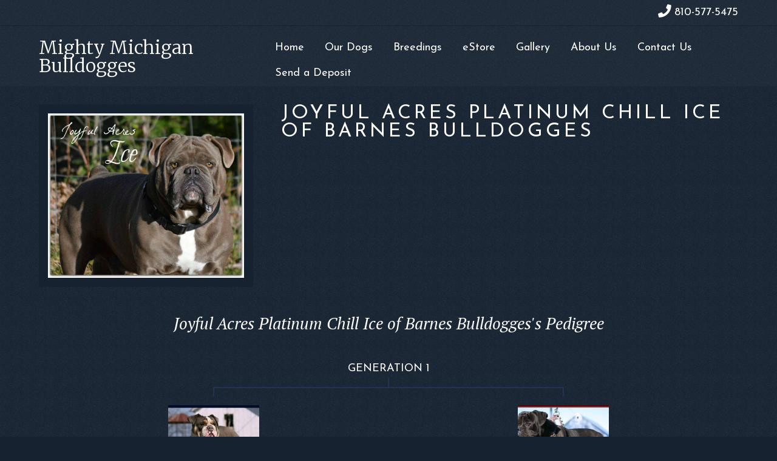

--- FILE ---
content_type: text/html; charset=UTF-8
request_url: http://mightymichiganbulldogges.com/dog/joyful-acres-platinum-chill-ice-of-barnes-bulldogges/
body_size: 7828
content:
<!DOCTYPE html>
<html lang="en-US">
<head >
<meta charset="UTF-8" />
<meta name="viewport" content="width=device-width, initial-scale=1" />
<title>Joyful Acres Platinum Chill Ice of Barnes Bulldogges | Mighty Michigan Bulldogges</title>
<meta name='robots' content='max-image-preview:large' />
<link rel='dns-prefetch' href='//fonts.googleapis.com' />
<link href='https://fonts.gstatic.com' crossorigin rel='preconnect' />
<link rel="alternate" type="application/rss+xml" title="Mighty Michigan Bulldogges &raquo; Feed" href="http://mightymichiganbulldogges.com/feed/" />
<link rel="alternate" type="application/rss+xml" title="Mighty Michigan Bulldogges &raquo; Comments Feed" href="http://mightymichiganbulldogges.com/comments/feed/" />
<link rel="canonical" href="http://mightymichiganbulldogges.com/dog/joyful-acres-platinum-chill-ice-of-barnes-bulldogges/" />
<script>
window._wpemojiSettings = {"baseUrl":"https:\/\/s.w.org\/images\/core\/emoji\/14.0.0\/72x72\/","ext":".png","svgUrl":"https:\/\/s.w.org\/images\/core\/emoji\/14.0.0\/svg\/","svgExt":".svg","source":{"concatemoji":"http:\/\/mightymichiganbulldogges.com\/wp-includes\/js\/wp-emoji-release.min.js?ver=6.4.7"}};
/*! This file is auto-generated */
!function(i,n){var o,s,e;function c(e){try{var t={supportTests:e,timestamp:(new Date).valueOf()};sessionStorage.setItem(o,JSON.stringify(t))}catch(e){}}function p(e,t,n){e.clearRect(0,0,e.canvas.width,e.canvas.height),e.fillText(t,0,0);var t=new Uint32Array(e.getImageData(0,0,e.canvas.width,e.canvas.height).data),r=(e.clearRect(0,0,e.canvas.width,e.canvas.height),e.fillText(n,0,0),new Uint32Array(e.getImageData(0,0,e.canvas.width,e.canvas.height).data));return t.every(function(e,t){return e===r[t]})}function u(e,t,n){switch(t){case"flag":return n(e,"\ud83c\udff3\ufe0f\u200d\u26a7\ufe0f","\ud83c\udff3\ufe0f\u200b\u26a7\ufe0f")?!1:!n(e,"\ud83c\uddfa\ud83c\uddf3","\ud83c\uddfa\u200b\ud83c\uddf3")&&!n(e,"\ud83c\udff4\udb40\udc67\udb40\udc62\udb40\udc65\udb40\udc6e\udb40\udc67\udb40\udc7f","\ud83c\udff4\u200b\udb40\udc67\u200b\udb40\udc62\u200b\udb40\udc65\u200b\udb40\udc6e\u200b\udb40\udc67\u200b\udb40\udc7f");case"emoji":return!n(e,"\ud83e\udef1\ud83c\udffb\u200d\ud83e\udef2\ud83c\udfff","\ud83e\udef1\ud83c\udffb\u200b\ud83e\udef2\ud83c\udfff")}return!1}function f(e,t,n){var r="undefined"!=typeof WorkerGlobalScope&&self instanceof WorkerGlobalScope?new OffscreenCanvas(300,150):i.createElement("canvas"),a=r.getContext("2d",{willReadFrequently:!0}),o=(a.textBaseline="top",a.font="600 32px Arial",{});return e.forEach(function(e){o[e]=t(a,e,n)}),o}function t(e){var t=i.createElement("script");t.src=e,t.defer=!0,i.head.appendChild(t)}"undefined"!=typeof Promise&&(o="wpEmojiSettingsSupports",s=["flag","emoji"],n.supports={everything:!0,everythingExceptFlag:!0},e=new Promise(function(e){i.addEventListener("DOMContentLoaded",e,{once:!0})}),new Promise(function(t){var n=function(){try{var e=JSON.parse(sessionStorage.getItem(o));if("object"==typeof e&&"number"==typeof e.timestamp&&(new Date).valueOf()<e.timestamp+604800&&"object"==typeof e.supportTests)return e.supportTests}catch(e){}return null}();if(!n){if("undefined"!=typeof Worker&&"undefined"!=typeof OffscreenCanvas&&"undefined"!=typeof URL&&URL.createObjectURL&&"undefined"!=typeof Blob)try{var e="postMessage("+f.toString()+"("+[JSON.stringify(s),u.toString(),p.toString()].join(",")+"));",r=new Blob([e],{type:"text/javascript"}),a=new Worker(URL.createObjectURL(r),{name:"wpTestEmojiSupports"});return void(a.onmessage=function(e){c(n=e.data),a.terminate(),t(n)})}catch(e){}c(n=f(s,u,p))}t(n)}).then(function(e){for(var t in e)n.supports[t]=e[t],n.supports.everything=n.supports.everything&&n.supports[t],"flag"!==t&&(n.supports.everythingExceptFlag=n.supports.everythingExceptFlag&&n.supports[t]);n.supports.everythingExceptFlag=n.supports.everythingExceptFlag&&!n.supports.flag,n.DOMReady=!1,n.readyCallback=function(){n.DOMReady=!0}}).then(function(){return e}).then(function(){var e;n.supports.everything||(n.readyCallback(),(e=n.source||{}).concatemoji?t(e.concatemoji):e.wpemoji&&e.twemoji&&(t(e.twemoji),t(e.wpemoji)))}))}((window,document),window._wpemojiSettings);
</script>
<link rel='stylesheet' id='genesis-blocks-style-css-css' href='http://mightymichiganbulldogges.com/wp-content/plugins/genesis-blocks/dist/style-blocks.build.css?ver=1676329288' media='all' />
<link rel='stylesheet' id='menu-icon-font-awesome-css' href='http://mightymichiganbulldogges.com/wp-content/plugins/menu-icons/css/fontawesome/css/all.min.css?ver=5.15.4' media='all' />
<link rel='stylesheet' id='menu-icons-extra-css' href='http://mightymichiganbulldogges.com/wp-content/plugins/menu-icons/css/extra.min.css?ver=0.13.20' media='all' />
<link rel='stylesheet' id='mighty-michigan-bulldogges-css' href='http://mightymichiganbulldogges.com/wp-content/themes/mightymichigan/style.css?ver=3.4.11' media='all' />
<style id='wp-emoji-styles-inline-css'>

	img.wp-smiley, img.emoji {
		display: inline !important;
		border: none !important;
		box-shadow: none !important;
		height: 1em !important;
		width: 1em !important;
		margin: 0 0.07em !important;
		vertical-align: -0.1em !important;
		background: none !important;
		padding: 0 !important;
	}
</style>
<link rel='stylesheet' id='wp-block-library-css' href='http://mightymichiganbulldogges.com/wp-includes/css/dist/block-library/style.min.css?ver=6.4.7' media='all' />
<style id='classic-theme-styles-inline-css'>
/*! This file is auto-generated */
.wp-block-button__link{color:#fff;background-color:#32373c;border-radius:9999px;box-shadow:none;text-decoration:none;padding:calc(.667em + 2px) calc(1.333em + 2px);font-size:1.125em}.wp-block-file__button{background:#32373c;color:#fff;text-decoration:none}
</style>
<style id='global-styles-inline-css'>
body{--wp--preset--color--black: #000000;--wp--preset--color--cyan-bluish-gray: #abb8c3;--wp--preset--color--white: #FFFFFF;--wp--preset--color--pale-pink: #f78da7;--wp--preset--color--vivid-red: #cf2e2e;--wp--preset--color--luminous-vivid-orange: #ff6900;--wp--preset--color--luminous-vivid-amber: #fcb900;--wp--preset--color--light-green-cyan: #7bdcb5;--wp--preset--color--vivid-green-cyan: #00d084;--wp--preset--color--pale-cyan-blue: #8ed1fc;--wp--preset--color--vivid-cyan-blue: #0693e3;--wp--preset--color--vivid-purple: #9b51e0;--wp--preset--color--cloud-burst: #243254;--wp--preset--color--big-stone: #101C29;--wp--preset--color--mirage: #16222F;--wp--preset--color--gimblet: #C1B474;--wp--preset--gradient--vivid-cyan-blue-to-vivid-purple: linear-gradient(135deg,rgba(6,147,227,1) 0%,rgb(155,81,224) 100%);--wp--preset--gradient--light-green-cyan-to-vivid-green-cyan: linear-gradient(135deg,rgb(122,220,180) 0%,rgb(0,208,130) 100%);--wp--preset--gradient--luminous-vivid-amber-to-luminous-vivid-orange: linear-gradient(135deg,rgba(252,185,0,1) 0%,rgba(255,105,0,1) 100%);--wp--preset--gradient--luminous-vivid-orange-to-vivid-red: linear-gradient(135deg,rgba(255,105,0,1) 0%,rgb(207,46,46) 100%);--wp--preset--gradient--very-light-gray-to-cyan-bluish-gray: linear-gradient(135deg,rgb(238,238,238) 0%,rgb(169,184,195) 100%);--wp--preset--gradient--cool-to-warm-spectrum: linear-gradient(135deg,rgb(74,234,220) 0%,rgb(151,120,209) 20%,rgb(207,42,186) 40%,rgb(238,44,130) 60%,rgb(251,105,98) 80%,rgb(254,248,76) 100%);--wp--preset--gradient--blush-light-purple: linear-gradient(135deg,rgb(255,206,236) 0%,rgb(152,150,240) 100%);--wp--preset--gradient--blush-bordeaux: linear-gradient(135deg,rgb(254,205,165) 0%,rgb(254,45,45) 50%,rgb(107,0,62) 100%);--wp--preset--gradient--luminous-dusk: linear-gradient(135deg,rgb(255,203,112) 0%,rgb(199,81,192) 50%,rgb(65,88,208) 100%);--wp--preset--gradient--pale-ocean: linear-gradient(135deg,rgb(255,245,203) 0%,rgb(182,227,212) 50%,rgb(51,167,181) 100%);--wp--preset--gradient--electric-grass: linear-gradient(135deg,rgb(202,248,128) 0%,rgb(113,206,126) 100%);--wp--preset--gradient--midnight: linear-gradient(135deg,rgb(2,3,129) 0%,rgb(40,116,252) 100%);--wp--preset--font-size--small: 12px;--wp--preset--font-size--medium: 20px;--wp--preset--font-size--large: 20px;--wp--preset--font-size--x-large: 42px;--wp--preset--font-size--normal: 18px;--wp--preset--font-size--larger: 24px;--wp--preset--spacing--20: 0.44rem;--wp--preset--spacing--30: 0.67rem;--wp--preset--spacing--40: 1rem;--wp--preset--spacing--50: 1.5rem;--wp--preset--spacing--60: 2.25rem;--wp--preset--spacing--70: 3.38rem;--wp--preset--spacing--80: 5.06rem;--wp--preset--shadow--natural: 6px 6px 9px rgba(0, 0, 0, 0.2);--wp--preset--shadow--deep: 12px 12px 50px rgba(0, 0, 0, 0.4);--wp--preset--shadow--sharp: 6px 6px 0px rgba(0, 0, 0, 0.2);--wp--preset--shadow--outlined: 6px 6px 0px -3px rgba(255, 255, 255, 1), 6px 6px rgba(0, 0, 0, 1);--wp--preset--shadow--crisp: 6px 6px 0px rgba(0, 0, 0, 1);}:where(.is-layout-flex){gap: 0.5em;}:where(.is-layout-grid){gap: 0.5em;}body .is-layout-flow > .alignleft{float: left;margin-inline-start: 0;margin-inline-end: 2em;}body .is-layout-flow > .alignright{float: right;margin-inline-start: 2em;margin-inline-end: 0;}body .is-layout-flow > .aligncenter{margin-left: auto !important;margin-right: auto !important;}body .is-layout-constrained > .alignleft{float: left;margin-inline-start: 0;margin-inline-end: 2em;}body .is-layout-constrained > .alignright{float: right;margin-inline-start: 2em;margin-inline-end: 0;}body .is-layout-constrained > .aligncenter{margin-left: auto !important;margin-right: auto !important;}body .is-layout-constrained > :where(:not(.alignleft):not(.alignright):not(.alignfull)){max-width: var(--wp--style--global--content-size);margin-left: auto !important;margin-right: auto !important;}body .is-layout-constrained > .alignwide{max-width: var(--wp--style--global--wide-size);}body .is-layout-flex{display: flex;}body .is-layout-flex{flex-wrap: wrap;align-items: center;}body .is-layout-flex > *{margin: 0;}body .is-layout-grid{display: grid;}body .is-layout-grid > *{margin: 0;}:where(.wp-block-columns.is-layout-flex){gap: 2em;}:where(.wp-block-columns.is-layout-grid){gap: 2em;}:where(.wp-block-post-template.is-layout-flex){gap: 1.25em;}:where(.wp-block-post-template.is-layout-grid){gap: 1.25em;}.has-black-color{color: var(--wp--preset--color--black) !important;}.has-cyan-bluish-gray-color{color: var(--wp--preset--color--cyan-bluish-gray) !important;}.has-white-color{color: var(--wp--preset--color--white) !important;}.has-pale-pink-color{color: var(--wp--preset--color--pale-pink) !important;}.has-vivid-red-color{color: var(--wp--preset--color--vivid-red) !important;}.has-luminous-vivid-orange-color{color: var(--wp--preset--color--luminous-vivid-orange) !important;}.has-luminous-vivid-amber-color{color: var(--wp--preset--color--luminous-vivid-amber) !important;}.has-light-green-cyan-color{color: var(--wp--preset--color--light-green-cyan) !important;}.has-vivid-green-cyan-color{color: var(--wp--preset--color--vivid-green-cyan) !important;}.has-pale-cyan-blue-color{color: var(--wp--preset--color--pale-cyan-blue) !important;}.has-vivid-cyan-blue-color{color: var(--wp--preset--color--vivid-cyan-blue) !important;}.has-vivid-purple-color{color: var(--wp--preset--color--vivid-purple) !important;}.has-black-background-color{background-color: var(--wp--preset--color--black) !important;}.has-cyan-bluish-gray-background-color{background-color: var(--wp--preset--color--cyan-bluish-gray) !important;}.has-white-background-color{background-color: var(--wp--preset--color--white) !important;}.has-pale-pink-background-color{background-color: var(--wp--preset--color--pale-pink) !important;}.has-vivid-red-background-color{background-color: var(--wp--preset--color--vivid-red) !important;}.has-luminous-vivid-orange-background-color{background-color: var(--wp--preset--color--luminous-vivid-orange) !important;}.has-luminous-vivid-amber-background-color{background-color: var(--wp--preset--color--luminous-vivid-amber) !important;}.has-light-green-cyan-background-color{background-color: var(--wp--preset--color--light-green-cyan) !important;}.has-vivid-green-cyan-background-color{background-color: var(--wp--preset--color--vivid-green-cyan) !important;}.has-pale-cyan-blue-background-color{background-color: var(--wp--preset--color--pale-cyan-blue) !important;}.has-vivid-cyan-blue-background-color{background-color: var(--wp--preset--color--vivid-cyan-blue) !important;}.has-vivid-purple-background-color{background-color: var(--wp--preset--color--vivid-purple) !important;}.has-black-border-color{border-color: var(--wp--preset--color--black) !important;}.has-cyan-bluish-gray-border-color{border-color: var(--wp--preset--color--cyan-bluish-gray) !important;}.has-white-border-color{border-color: var(--wp--preset--color--white) !important;}.has-pale-pink-border-color{border-color: var(--wp--preset--color--pale-pink) !important;}.has-vivid-red-border-color{border-color: var(--wp--preset--color--vivid-red) !important;}.has-luminous-vivid-orange-border-color{border-color: var(--wp--preset--color--luminous-vivid-orange) !important;}.has-luminous-vivid-amber-border-color{border-color: var(--wp--preset--color--luminous-vivid-amber) !important;}.has-light-green-cyan-border-color{border-color: var(--wp--preset--color--light-green-cyan) !important;}.has-vivid-green-cyan-border-color{border-color: var(--wp--preset--color--vivid-green-cyan) !important;}.has-pale-cyan-blue-border-color{border-color: var(--wp--preset--color--pale-cyan-blue) !important;}.has-vivid-cyan-blue-border-color{border-color: var(--wp--preset--color--vivid-cyan-blue) !important;}.has-vivid-purple-border-color{border-color: var(--wp--preset--color--vivid-purple) !important;}.has-vivid-cyan-blue-to-vivid-purple-gradient-background{background: var(--wp--preset--gradient--vivid-cyan-blue-to-vivid-purple) !important;}.has-light-green-cyan-to-vivid-green-cyan-gradient-background{background: var(--wp--preset--gradient--light-green-cyan-to-vivid-green-cyan) !important;}.has-luminous-vivid-amber-to-luminous-vivid-orange-gradient-background{background: var(--wp--preset--gradient--luminous-vivid-amber-to-luminous-vivid-orange) !important;}.has-luminous-vivid-orange-to-vivid-red-gradient-background{background: var(--wp--preset--gradient--luminous-vivid-orange-to-vivid-red) !important;}.has-very-light-gray-to-cyan-bluish-gray-gradient-background{background: var(--wp--preset--gradient--very-light-gray-to-cyan-bluish-gray) !important;}.has-cool-to-warm-spectrum-gradient-background{background: var(--wp--preset--gradient--cool-to-warm-spectrum) !important;}.has-blush-light-purple-gradient-background{background: var(--wp--preset--gradient--blush-light-purple) !important;}.has-blush-bordeaux-gradient-background{background: var(--wp--preset--gradient--blush-bordeaux) !important;}.has-luminous-dusk-gradient-background{background: var(--wp--preset--gradient--luminous-dusk) !important;}.has-pale-ocean-gradient-background{background: var(--wp--preset--gradient--pale-ocean) !important;}.has-electric-grass-gradient-background{background: var(--wp--preset--gradient--electric-grass) !important;}.has-midnight-gradient-background{background: var(--wp--preset--gradient--midnight) !important;}.has-small-font-size{font-size: var(--wp--preset--font-size--small) !important;}.has-medium-font-size{font-size: var(--wp--preset--font-size--medium) !important;}.has-large-font-size{font-size: var(--wp--preset--font-size--large) !important;}.has-x-large-font-size{font-size: var(--wp--preset--font-size--x-large) !important;}
.wp-block-navigation a:where(:not(.wp-element-button)){color: inherit;}
:where(.wp-block-post-template.is-layout-flex){gap: 1.25em;}:where(.wp-block-post-template.is-layout-grid){gap: 1.25em;}
:where(.wp-block-columns.is-layout-flex){gap: 2em;}:where(.wp-block-columns.is-layout-grid){gap: 2em;}
.wp-block-pullquote{font-size: 1.5em;line-height: 1.6;}
</style>
<link rel='stylesheet' id='breederpress-css' href='http://mightymichiganbulldogges.com/wp-content/plugins/breederpress/css/breederpress.css?ver=6.4.7' media='all' />
<link rel='stylesheet' id='mighty-michigan-bulldogges-fonts-css' href='https://fonts.googleapis.com/css?family=Josefin+Sans:400,400i,600,700|Merriweather:300,300i,400,400i|PT+Serif:400,400i&#038;display=swap' media='all' />
<link rel='stylesheet' id='dashicons-css' href='http://mightymichiganbulldogges.com/wp-includes/css/dashicons.min.css?ver=6.4.7' media='all' />
<link rel='stylesheet' id='mighty-michigan-bulldogges-gutenberg-css' href='http://mightymichiganbulldogges.com/wp-content/themes/mightymichigan/lib/gutenberg/front-end.css?ver=3.4.11' media='all' />
<style id='mighty-michigan-bulldogges-gutenberg-inline-css'>
.gb-block-post-grid .gb-post-grid-items h2 a:hover {
	color: #0073e5;
}

.site-container .wp-block-button .wp-block-button__link {
	background-color: #0073e5;
}

.wp-block-button .wp-block-button__link:not(.has-background),
.wp-block-button .wp-block-button__link:not(.has-background):focus,
.wp-block-button .wp-block-button__link:not(.has-background):hover {
	color: #ffffff;
}

.site-container .wp-block-button.is-style-outline .wp-block-button__link {
	color: #0073e5;
}

.site-container .wp-block-button.is-style-outline .wp-block-button__link:focus,
.site-container .wp-block-button.is-style-outline .wp-block-button__link:hover {
	color: #2396ff;
}		.site-container .has-small-font-size {
			font-size: 12px;
		}		.site-container .has-normal-font-size {
			font-size: 18px;
		}		.site-container .has-large-font-size {
			font-size: 20px;
		}		.site-container .has-larger-font-size {
			font-size: 24px;
		}		.site-container .has-cloud-burst-color,
		.site-container .wp-block-button .wp-block-button__link.has-cloud-burst-color,
		.site-container .wp-block-button.is-style-outline .wp-block-button__link.has-cloud-burst-color {
			color: #243254;
		}

		.site-container .has-cloud-burst-background-color,
		.site-container .wp-block-button .wp-block-button__link.has-cloud-burst-background-color,
		.site-container .wp-block-pullquote.is-style-solid-color.has-cloud-burst-background-color {
			background-color: #243254;
		}		.site-container .has-big-stone-color,
		.site-container .wp-block-button .wp-block-button__link.has-big-stone-color,
		.site-container .wp-block-button.is-style-outline .wp-block-button__link.has-big-stone-color {
			color: #101C29;
		}

		.site-container .has-big-stone-background-color,
		.site-container .wp-block-button .wp-block-button__link.has-big-stone-background-color,
		.site-container .wp-block-pullquote.is-style-solid-color.has-big-stone-background-color {
			background-color: #101C29;
		}		.site-container .has-mirage-color,
		.site-container .wp-block-button .wp-block-button__link.has-mirage-color,
		.site-container .wp-block-button.is-style-outline .wp-block-button__link.has-mirage-color {
			color: #16222F;
		}

		.site-container .has-mirage-background-color,
		.site-container .wp-block-button .wp-block-button__link.has-mirage-background-color,
		.site-container .wp-block-pullquote.is-style-solid-color.has-mirage-background-color {
			background-color: #16222F;
		}		.site-container .has-gimblet-color,
		.site-container .wp-block-button .wp-block-button__link.has-gimblet-color,
		.site-container .wp-block-button.is-style-outline .wp-block-button__link.has-gimblet-color {
			color: #C1B474;
		}

		.site-container .has-gimblet-background-color,
		.site-container .wp-block-button .wp-block-button__link.has-gimblet-background-color,
		.site-container .wp-block-pullquote.is-style-solid-color.has-gimblet-background-color {
			background-color: #C1B474;
		}		.site-container .has-black-color,
		.site-container .wp-block-button .wp-block-button__link.has-black-color,
		.site-container .wp-block-button.is-style-outline .wp-block-button__link.has-black-color {
			color: #000000;
		}

		.site-container .has-black-background-color,
		.site-container .wp-block-button .wp-block-button__link.has-black-background-color,
		.site-container .wp-block-pullquote.is-style-solid-color.has-black-background-color {
			background-color: #000000;
		}		.site-container .has-white-color,
		.site-container .wp-block-button .wp-block-button__link.has-white-color,
		.site-container .wp-block-button.is-style-outline .wp-block-button__link.has-white-color {
			color: #FFFFFF;
		}

		.site-container .has-white-background-color,
		.site-container .wp-block-button .wp-block-button__link.has-white-background-color,
		.site-container .wp-block-pullquote.is-style-solid-color.has-white-background-color {
			background-color: #FFFFFF;
		}
</style>
<link rel='stylesheet' id='slb_core-css' href='http://mightymichiganbulldogges.com/wp-content/plugins/simple-lightbox/client/css/app.css?ver=2.9.3' media='all' />
<script src="http://mightymichiganbulldogges.com/wp-includes/js/jquery/jquery.min.js?ver=3.7.1" id="jquery-core-js"></script>
<script src="http://mightymichiganbulldogges.com/wp-includes/js/jquery/jquery-migrate.min.js?ver=3.4.1" id="jquery-migrate-js"></script>
<link rel="https://api.w.org/" href="http://mightymichiganbulldogges.com/wp-json/" /><link rel="EditURI" type="application/rsd+xml" title="RSD" href="http://mightymichiganbulldogges.com/xmlrpc.php?rsd" />
<link rel="alternate" type="application/json+oembed" href="http://mightymichiganbulldogges.com/wp-json/oembed/1.0/embed?url=http%3A%2F%2Fmightymichiganbulldogges.com%2Fdog%2Fjoyful-acres-platinum-chill-ice-of-barnes-bulldogges%2F" />
<link rel="alternate" type="text/xml+oembed" href="http://mightymichiganbulldogges.com/wp-json/oembed/1.0/embed?url=http%3A%2F%2Fmightymichiganbulldogges.com%2Fdog%2Fjoyful-acres-platinum-chill-ice-of-barnes-bulldogges%2F&#038;format=xml" />

		<!-- GA Google Analytics @ https://m0n.co/ga -->
		<script async src="https://www.googletagmanager.com/gtag/js?id=UA-30012836-54"></script>
		<script>
			window.dataLayer = window.dataLayer || [];
			function gtag(){dataLayer.push(arguments);}
			gtag('js', new Date());
			gtag('config', 'UA-30012836-54');
		</script>

			<script>
			document.documentElement.className = document.documentElement.className.replace( 'no-js', 'js' );
		</script>
				<style>
			.no-js img.lazyload { display: none; }
			figure.wp-block-image img.lazyloading { min-width: 150px; }
							.lazyload, .lazyloading { opacity: 0; }
				.lazyloaded {
					opacity: 1;
					transition: opacity 400ms;
					transition-delay: 0ms;
				}
					</style>
		<link rel="icon" href="http://mightymichiganbulldogges.com/wp-content/themes/mightymichigan/images/favicon.ico" />
<link rel="pingback" href="http://mightymichiganbulldogges.com/xmlrpc.php" />
</head>
<body class="dog-template-default single single-dog postid-8480 wp-embed-responsive header-full-width full-width-content genesis-breadcrumbs-hidden genesis-footer-widgets-visible no-js has-no-blocks" itemscope itemtype="https://schema.org/WebPage">	<script>
	//<![CDATA[
	(function(){
		var c = document.body.classList;
		c.remove( 'no-js' );
		c.add( 'js' );
	})();
	//]]>
	</script>
	<div class="site-container"><ul class="genesis-skip-link"><li><a href="#genesis-nav-primary" class="screen-reader-shortcut"> Skip to primary navigation</a></li><li><a href="#genesis-content" class="screen-reader-shortcut"> Skip to main content</a></li><li><a href="#genesis-footer-widgets" class="screen-reader-shortcut"> Skip to footer</a></li></ul><header class="site-header" itemscope itemtype="https://schema.org/WPHeader"><div id="toolbar"><div class="wrap"><nav class="nav-toolbar"><ul id="menu-header-toolbar" class="menu genesis-nav-menu"><li id="menu-item-7398" class="menu-item menu-item-type-custom menu-item-object-custom menu-item-7398"><a href="tel:8105775475" itemprop="url"><i class="_mi _before fa fa-phone" aria-hidden="true"></i><span>810-577-5475</span></a></li>
</ul></nav></div></div><div class="wrap"><div class="title-area"><p class="site-title" itemprop="headline"><a href="http://mightymichiganbulldogges.com/">Mighty Michigan Bulldogges</a></p></div><nav class="nav-primary" aria-label="Main" itemscope itemtype="https://schema.org/SiteNavigationElement" id="genesis-nav-primary"><ul id="menu-main" class="menu genesis-nav-menu menu-primary js-superfish"><li id="menu-item-7378" class="menu-item menu-item-type-post_type menu-item-object-page menu-item-home menu-item-7378"><a href="http://mightymichiganbulldogges.com/" itemprop="url"><span itemprop="name">Home</span></a></li>
<li id="menu-item-7391" class="menu-item menu-item-type-post_type menu-item-object-page menu-item-has-children menu-item-7391"><a href="http://mightymichiganbulldogges.com/our-dogs/" itemprop="url"><span itemprop="name">Our Dogs</span></a>
<ul class="sub-menu">
	<li id="menu-item-7397" class="menu-item menu-item-type-post_type menu-item-object-page menu-item-has-children menu-item-7397"><a href="http://mightymichiganbulldogges.com/our-dogs/males/" itemprop="url"><span itemprop="name">Our Males</span></a>
	<ul class="sub-menu">
		<li id="menu-item-7411" class="menu-item menu-item-type-post_type menu-item-object-page menu-item-7411"><a href="http://mightymichiganbulldogges.com/dog/mighty-joe/" itemprop="url"><span itemprop="name">Joe</span></a></li>
		<li id="menu-item-8829" class="menu-item menu-item-type-post_type menu-item-object-dog menu-item-8829"><a href="http://mightymichiganbulldogges.com/dog/niko-moon/" itemprop="url"><span itemprop="name">Niko Moon</span></a></li>
		<li id="menu-item-8293" class="menu-item menu-item-type-post_type menu-item-object-dog menu-item-8293"><a href="http://mightymichiganbulldogges.com/dog/tubbs/" itemprop="url"><span itemprop="name">Tubbs</span></a></li>
		<li id="menu-item-7412" class="menu-item menu-item-type-post_type menu-item-object-page menu-item-7412"><a href="http://mightymichiganbulldogges.com/dog/leonidas/" itemprop="url"><span itemprop="name">Leonidas</span></a></li>
	</ul>
</li>
	<li id="menu-item-7396" class="menu-item menu-item-type-post_type menu-item-object-page menu-item-has-children menu-item-7396"><a href="http://mightymichiganbulldogges.com/our-dogs/females/" itemprop="url"><span itemprop="name">Our Females</span></a>
	<ul class="sub-menu">
		<li id="menu-item-8291" class="menu-item menu-item-type-post_type menu-item-object-dog menu-item-8291"><a href="http://mightymichiganbulldogges.com/dog/joesy/" itemprop="url"><span itemprop="name">Joesy</span></a></li>
		<li id="menu-item-8289" class="menu-item menu-item-type-post_type menu-item-object-dog menu-item-8289"><a href="http://mightymichiganbulldogges.com/dog/yeti/" itemprop="url"><span itemprop="name">Gunpowder’s Yeti</span></a></li>
		<li id="menu-item-8832" class="menu-item menu-item-type-post_type menu-item-object-dog menu-item-8832"><a href="http://mightymichiganbulldogges.com/dog/ballerz-earth-angel/" itemprop="url"><span itemprop="name">Ballerz’ Snowy Earth Angel</span></a></li>
		<li id="menu-item-8831" class="menu-item menu-item-type-post_type menu-item-object-dog menu-item-8831"><a href="http://mightymichiganbulldogges.com/dog/opal/" itemprop="url"><span itemprop="name">Ballerz’ Opal</span></a></li>
	</ul>
</li>
	<li id="menu-item-7384" class="menu-item menu-item-type-post_type menu-item-object-page menu-item-7384"><a href="http://mightymichiganbulldogges.com/our-dogs/retired-dogs/" itemprop="url"><span itemprop="name">Retired</span></a></li>
</ul>
</li>
<li id="menu-item-7386" class="menu-item menu-item-type-post_type menu-item-object-page menu-item-has-children menu-item-7386"><a href="http://mightymichiganbulldogges.com/breedings/" itemprop="url"><span itemprop="name">Breedings</span></a>
<ul class="sub-menu">
	<li id="menu-item-7382" class="menu-item menu-item-type-post_type menu-item-object-page menu-item-7382"><a href="http://mightymichiganbulldogges.com/puppies-sale/" itemprop="url"><span itemprop="name">Puppies For Sale</span></a></li>
	<li id="menu-item-7385" class="menu-item menu-item-type-post_type menu-item-object-page menu-item-7385"><a href="http://mightymichiganbulldogges.com/adults-for-sale/" itemprop="url"><span itemprop="name">Adults For Sale</span></a></li>
	<li id="menu-item-7388" class="menu-item menu-item-type-post_type menu-item-object-page menu-item-7388"><a href="http://mightymichiganbulldogges.com/online-puppy-contract/" itemprop="url"><span itemprop="name">Puppy Contract</span></a></li>
</ul>
</li>
<li id="menu-item-7840" class="menu-item menu-item-type-custom menu-item-object-custom menu-item-7840"><a href="https://www.merchlab.store/mmb" itemprop="url"><span itemprop="name">eStore</span></a></li>
<li id="menu-item-7379" class="menu-item menu-item-type-post_type menu-item-object-page menu-item-has-children menu-item-7379"><a href="http://mightymichiganbulldogges.com/gallery/" itemprop="url"><span itemprop="name">Gallery</span></a>
<ul class="sub-menu">
	<li id="menu-item-7380" class="menu-item menu-item-type-post_type menu-item-object-page menu-item-7380"><a href="http://mightymichiganbulldogges.com/produced-3/" itemprop="url"><span itemprop="name">Produced</span></a></li>
</ul>
</li>
<li id="menu-item-7545" class="menu-item menu-item-type-post_type menu-item-object-page menu-item-has-children menu-item-7545"><a href="http://mightymichiganbulldogges.com/about/" itemprop="url"><span itemprop="name">About Us</span></a>
<ul class="sub-menu">
	<li id="menu-item-7546" class="menu-item menu-item-type-post_type menu-item-object-page menu-item-7546"><a href="http://mightymichiganbulldogges.com/guest-book/" itemprop="url"><span itemprop="name">Guest Book</span></a></li>
	<li id="menu-item-7478" class="menu-item menu-item-type-post_type menu-item-object-page menu-item-7478"><a href="http://mightymichiganbulldogges.com/pawtree/" itemprop="url"><span itemprop="name">pawTree</span></a></li>
</ul>
</li>
<li id="menu-item-7387" class="menu-item menu-item-type-post_type menu-item-object-page menu-item-7387"><a href="http://mightymichiganbulldogges.com/contact/" itemprop="url"><span itemprop="name">Contact Us</span></a></li>
<li id="menu-item-7584" class="menu-item menu-item-type-post_type menu-item-object-page menu-item-7584"><a href="http://mightymichiganbulldogges.com/sale/" itemprop="url"><span itemprop="name">Send a Deposit</span></a></li>
</ul></nav></div></header><div class="site-inner"><div class="wrap"><div class="content-sidebar-wrap"><main class="content" id="genesis-content"><div class="post-thumbnail"><img width="1024" height="857"   alt="" decoding="async" fetchpriority="high" data-srcset="http://mightymichiganbulldogges.com/wp-content/uploads/2024/03/Ice2.jpg 1024w, http://mightymichiganbulldogges.com/wp-content/uploads/2024/03/Ice2-300x251.jpg 300w, http://mightymichiganbulldogges.com/wp-content/uploads/2024/03/Ice2-768x643.jpg 768w"  data-src="http://mightymichiganbulldogges.com/wp-content/uploads/2024/03/Ice2.jpg" data-sizes="(max-width: 1024px) 100vw, 1024px" class="attachment-large size-large wp-post-image lazyload" src="[data-uri]" /><noscript><img width="1024" height="857" src="http://mightymichiganbulldogges.com/wp-content/uploads/2024/03/Ice2.jpg" class="attachment-large size-large wp-post-image" alt="" decoding="async" fetchpriority="high" srcset="http://mightymichiganbulldogges.com/wp-content/uploads/2024/03/Ice2.jpg 1024w, http://mightymichiganbulldogges.com/wp-content/uploads/2024/03/Ice2-300x251.jpg 300w, http://mightymichiganbulldogges.com/wp-content/uploads/2024/03/Ice2-768x643.jpg 768w" sizes="(max-width: 1024px) 100vw, 1024px" /></noscript></div><article class="post-8480 dog type-dog status-publish has-post-thumbnail entry" aria-label="Joyful Acres Platinum Chill Ice of Barnes Bulldogges" itemscope itemtype="https://schema.org/CreativeWork"><header class="entry-header"><h1 class="entry-title" itemprop="headline">Joyful Acres Platinum Chill Ice of Barnes Bulldogges</h1>
</header><div class="entry-content" itemprop="text"><ul class="stats"></ul></div><footer class="entry-footer"></footer></article><div class="pedigree"><h2>Joyful Acres Platinum Chill Ice of Barnes Bulldogges's Pedigree</h2><h3>Generation 1</h3><div class="generation g1"><figure><img width="150" height="150"   alt="" decoding="async" data-src="http://mightymichiganbulldogges.com/wp-content/uploads/2014/10/pedigreespartacusMorpheus-150x150.jpg" class="attachment-thumbnail size-thumbnail wp-post-image lazyload" src="[data-uri]" /><noscript><img width="150" height="150" src="http://mightymichiganbulldogges.com/wp-content/uploads/2014/10/pedigreespartacusMorpheus-150x150.jpg" class="attachment-thumbnail size-thumbnail wp-post-image" alt="" decoding="async" /></noscript><span class="name">Sire - Hog House Morpheus of Joyful Acres</span></figure><figure><img width="150" height="150"   alt="" decoding="async" data-src="http://mightymichiganbulldogges.com/wp-content/uploads/2014/10/pedigreeEdiCorona1-150x150.jpg" class="attachment-thumbnail size-thumbnail wp-post-image lazyload" src="[data-uri]" /><noscript><img width="150" height="150" src="http://mightymichiganbulldogges.com/wp-content/uploads/2014/10/pedigreeEdiCorona1-150x150.jpg" class="attachment-thumbnail size-thumbnail wp-post-image" alt="" decoding="async" /></noscript><span class="name">Dam - Joyful Acres Corona</span></figure></div></div></main></div></div></div><footer class="site-footer" itemscope itemtype="https://schema.org/WPFooter"><div class="wrap"><div class="footer-widgets" id="genesis-footer-widgets"><h2 class="genesis-sidebar-title screen-reader-text">Footer</h2><div class="wrap"><div class="widget-area footer-widgets-1 footer-widget-area"><section id="text-2" class="widget widget_text"><div class="widget-wrap">			<div class="textwidget"><p><a href="/">Mighty Michigan Bulldogges</a><br />
Tel: <a href="tel:8105775475">810-577-5475</a></p>
</div>
		</div></section>
</div></div></div><nav class="nav-social"><ul id="menu-social-media" class="menu genesis-nav-menu"><li id="menu-item-7399" class="menu-item menu-item-type-custom menu-item-object-custom menu-item-7399"><a href="https://www.facebook.com/mmbulldogges1/" itemprop="url"><i class="_mi fab fa-facebook-f" aria-hidden="true"></i><span class="visuallyhidden">Facebook</span></a></li>
<li id="menu-item-7400" class="menu-item menu-item-type-custom menu-item-object-custom menu-item-7400"><a href="https://www.instagram.com/mightymichiganbulldogges/" itemprop="url"><i class="_mi fab fa-instagram" aria-hidden="true"></i><span class="visuallyhidden">Instagram</span></a></li>
<li id="menu-item-7401" class="menu-item menu-item-type-custom menu-item-object-custom menu-item-7401"><a href="https://www.pinterest.com/mmbulldogges/" itemprop="url"><i class="_mi fab fa-pinterest" aria-hidden="true"></i><span class="visuallyhidden">Pinterest</span></a></li>
<li id="menu-item-7402" class="menu-item menu-item-type-post_type menu-item-object-page menu-item-7402"><a href="http://mightymichiganbulldogges.com/contact/" itemprop="url"><i class="_mi fa fa-envelope" aria-hidden="true"></i><span class="visuallyhidden">Contact Us</span></a></li>
</ul></nav><p></p></div></footer></div>	<script type="text/javascript">
		function genesisBlocksShare( url, title, w, h ){
			var left = ( window.innerWidth / 2 )-( w / 2 );
			var top  = ( window.innerHeight / 2 )-( h / 2 );
			return window.open(url, title, 'toolbar=no, location=no, directories=no, status=no, menubar=no, scrollbars=no, resizable=no, copyhistory=no, width=600, height=600, top='+top+', left='+left);
		}
	</script>
	<script src="http://mightymichiganbulldogges.com/wp-content/plugins/genesis-blocks/dist/assets/js/dismiss.js?ver=1676329288" id="genesis-blocks-dismiss-js-js"></script>
<script src="http://mightymichiganbulldogges.com/wp-includes/js/hoverIntent.min.js?ver=1.10.2" id="hoverIntent-js"></script>
<script src="http://mightymichiganbulldogges.com/wp-content/themes/genesis/lib/js/menu/superfish.min.js?ver=1.7.10" id="superfish-js"></script>
<script src="http://mightymichiganbulldogges.com/wp-content/themes/genesis/lib/js/menu/superfish.args.min.js?ver=3.5.0" id="superfish-args-js"></script>
<script src="http://mightymichiganbulldogges.com/wp-content/themes/genesis/lib/js/skip-links.min.js?ver=3.5.0" id="skip-links-js"></script>
<script src="http://mightymichiganbulldogges.com/wp-content/themes/mightymichigan/lib/js/site-functions.js?ver=3.4.11" id="mighty-michigan-bulldogges-js-js"></script>
<script id="mightymichigan-responsive-menu-js-extra">
var genesis_responsive_menu = {"mainMenu":"","menuIconClass":"dashicons-before dashicons-menu","subMenu":"Submenu","subMenuIconClass":"dashicons-before dashicons-arrow-down-alt2","menuClasses":{"others":[".nav-primary"]}};
</script>
<script src="http://mightymichiganbulldogges.com/wp-content/themes/genesis/lib/js/menu/responsive-menus.min.js?ver=1.1.3" id="mightymichigan-responsive-menu-js"></script>
<script src="http://mightymichiganbulldogges.com/wp-content/plugins/wp-smushit/app/assets/js/smush-lazy-load.min.js?ver=3.15.5" id="smush-lazy-load-js"></script>
<script type="text/javascript" id="slb_context">/* <![CDATA[ */if ( !!window.jQuery ) {(function($){$(document).ready(function(){if ( !!window.SLB ) { {$.extend(SLB, {"context":["public","user_guest"]});} }})})(jQuery);}/* ]]> */</script>
</body></html>


--- FILE ---
content_type: text/css
request_url: http://mightymichiganbulldogges.com/wp-content/plugins/breederpress/css/breederpress.css?ver=6.4.7
body_size: 803
content:
.breederpress {
  /*
   * Litter
   */
}
.breederpress.column-count-4 {
  display: flex;
  flex-wrap: wrap;
  justify-content: flex-start;
  text-align: center;
}
@media (max-width: 544px) {
  .breederpress.column-count-4 {
    justify-content: space-between;
  }
}
.breederpress.column-count-4 > .dog {
  flex-basis: 48%;
  margin-bottom: 2rem;
}
@media (min-width: 544px) {
  .breederpress.column-count-4 > .dog {
    flex-basis: 22%;
  }
  .breederpress.column-count-4 > .dog:not(:nth-child(4n)) {
    margin-right: 4%;
  }
}
.breederpress.column-count-4 > .dog > a {
  display: flex;
  flex-direction: column;
  text-decoration: none;
}
.breederpress.column-count-4 > .dog > a > * {
  display: block;
}
.breederpress.column-count-4 > .dog > a figure {
  margin: 0;
  overflow: hidden;
  padding: 0;
}
.breederpress.column-count-4 > .dog > a figure img {
  transform: scale(1);
  transition: 0.3s ease-in-out;
}
.breederpress.column-count-4 > .dog > a figure:hover img {
  transform: scale(1.3);
}
.breederpress.column-count-4 > .dog > a > .dog-name {
  margin-top: 2rem;
}
.breederpress.column-count-4 > .dog .fa-mars {
  color: #1D46A0;
}
.breederpress.column-count-4 > .dog .fa-venus {
  color: #E67075;
}
.breederpress.litters > .litter .title {
  text-align: center;
  text-transform: none;
}
.breederpress.litters > .litter .post-thumbnail {
  border: 15px solid #16222F;
  margin-bottom: 2rem;
}
@media (min-width: 768px) {
  .breederpress.litters > .litter .post-thumbnail {
    float: left;
    margin-bottom: 0;
    margin-right: 4%;
    width: 48%;
  }
}
.breederpress.litters > .litter .entry {
  margin-bottom: 4%;
}
@media (min-width: 768px) {
  .breederpress.litters > .litter .entry {
    float: right;
    width: 48%;
  }
}
.breederpress.litters > .litter .profiles {
  clear: both;
  display: flex;
  flex-direction: column;
  justify-content: space-between;
}
@media (min-width: 768px) {
  .breederpress.litters > .litter .profiles {
    flex-direction: row;
  }
}
@media (min-width: 768px) {
  .breederpress.litters > .litter .profiles .dog {
    align-items: center;
    display: flex;
    flex-basis: 48%;
  }
  .breederpress.litters > .litter .profiles .dog > * {
    flex-basis: 48%;
  }
  .breederpress.litters > .litter .profiles .dog > *:first-child {
    margin-right: 4%;
  }
}
.breederpress.litters > .litter .profiles .dog:not(:last-child) {
  margin-bottom: 4%;
}
@media (min-width: 768px) {
  .breederpress.litters > .litter .profiles .dog:not(:last-child) {
    margin-bottom: 0;
    margin-right: 4%;
  }
}
.breederpress.litters > .litter .profiles .dog > .thumbnail > a {
  display: block;
}
.breederpress.litters > .litter .profiles .dog > .thumbnail figure {
  margin: 0 auto 1rem;
}
@media (min-width: 768px) {
  .breederpress.litters > .litter .profiles .dog > .thumbnail figure {
    margin-bottom: 0;
  }
}
.breederpress.litters > .litter .profiles .dog > .thumbnail figure img {
  border: 15px solid #16222F;
  display: block;
  max-width: 300px;
}
.breederpress.litters > .litter .profiles .dog ol {
  margin-bottom: 0;
  padding-left: 0;
}
.breederpress.litters > .litter .profiles .dog ol > li {
  list-style: none;
}
.breederpress.litters > .litter .gallery {
  margin-top: 4rem;
}
.breederpress.litters > .litter .gallery ul {
  margin: 0;
  padding: 0;
}
@media (min-width: 768px) {
  .breederpress.litters > .litter .gallery ul {
    display: flex;
    justify-content: space-around;
  }
  .breederpress.litters > .litter .gallery ul > * {
    width: 22%;
  }
}
.breederpress.litters > .litter .gallery ul li {
  list-style: none;
}

/*# sourceMappingURL=breederpress.css.map */


--- FILE ---
content_type: text/javascript
request_url: http://mightymichiganbulldogges.com/wp-content/themes/mightymichigan/lib/js/site-functions.js?ver=3.4.11
body_size: 631
content:
jQuery(document).ready(function ($) {
    /*
     * EXTERNAL LINKS
     *
     * Open external links in new window
     */
    $('a')
        .not($('a[href^="mailto"], a[href^="tel"]'))
        .each(function () {
            var a = new RegExp('/' + window.location.host + '/');
            var ext = this.pathname.substr(this.pathname.lastIndexOf('.') + 1);

            if (!a.test(this.href) || ext == 'pdf') {
                $(this).click(function (event) {
                    event.preventDefault();
                    event.stopPropagation();
                    window.open(this.href, '_blank');
                });
            }
        });

    /*
     * SMOOTH SCROLL
     *
     * NOTE: Conflicts with WooCommerce tabs
     */
    $('a[href*="#"]:not([href="#"])')
        .not($('.woocommerce a[href*="#"]'))
        .click(function () {
            if (
                location.pathname.replace(/^\//, '') ==
                    this.pathname.replace(/^\//, '') &&
                location.hostname == this.hostname
            ) {
                var $target = $(this.hash);
                $target = $target.length
                    ? $target
                    : $('[name=' + this.hash.slice(1) + ']');
                if ($target.length) {
                    $('html,body')
                        .stop()
                        .animate(
                            {
                                scrollTop: $target.offset().top - 150,
                            },
                            1000
                        );
                    return false;
                }
            }
        });
});
